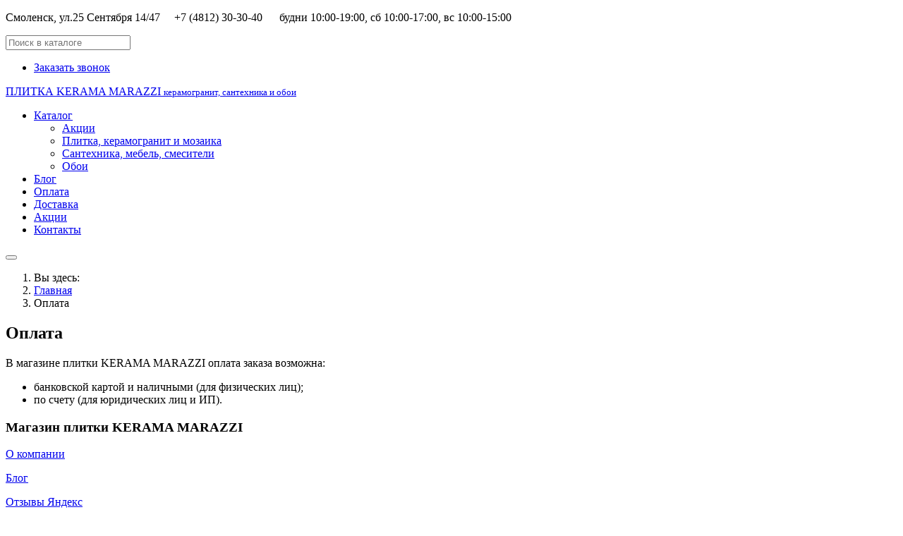

--- FILE ---
content_type: text/html; charset=utf-8
request_url: https://plitka-smolensk.ru/payment
body_size: 6428
content:

<!DOCTYPE html>
<html xmlns="http://www.w3.org/1999/xhtml" class="j4" xml:lang="ru-ru" lang="ru-ru" dir="ltr">

<head>
  <link rel="icon" href="https://plitka-smolensk.ru/favicon.ico" type="image/x-icon">
  <meta charset="utf-8">
	<meta name="author" content="admin">
	<meta name="description" content="Быстрая и безопасная оплата покупок в нашем интернет-магазине плитки. Мы предлагаем различные способы оплаты. Совершайте покупки с комфортом на нашем сайте!">
	<meta name="generator" content="Joomla! - Open Source Content Management">
	<title>Безопасная и удобная оплата покупок в интернет-магазине плитки. Различные способы оплаты.</title>
	<link href="https://plitka-smolensk.ru/payment" rel="canonical">
	<link href="/images/materials/favicon/favicon-32x32.png" rel="shortcut icon" type="image/vnd.microsoft.icon">
<link href="/plugins/system/t4/themes/base/vendors/font-awesome5/css/all.min.css?4a77a02b7aebd124873199f8be08647f" rel="stylesheet" />
	<link href="/plugins/system/t4/themes/base/vendors/font-awesome/css/font-awesome.min.css?4a77a02b7aebd124873199f8be08647f" rel="stylesheet" />
	<link href="/templates/ja_purity_iv/js/owl-carousel/owl.carousel.min.css?4a77a02b7aebd124873199f8be08647f" rel="stylesheet" />
	<link href="/templates/ja_purity_iv/js/aos/style.css?4a77a02b7aebd124873199f8be08647f" rel="stylesheet" />
	<link href="/media/vendor/joomla-custom-elements/css/joomla-alert.min.css?0.2.0" rel="stylesheet" />
	<link href="/plugins/system/t4/themes/base/vendors/js-offcanvas/_css/js-offcanvas.css" rel="stylesheet" />
	<link href="https://fonts.googleapis.com/css?family=Open+Sans%3A300%2C400%2C500%2C600%2C700%2C800%2C300i%2C400i%2C500i%2C600i%2C700i%2C800i" rel="stylesheet" />
	<link href="/templates/ja_purity_iv/css/template.css?83b4f3fb5c51199142db2688395e1317" rel="stylesheet" />
	<link href="/media/t4/css/13.css?dbe45e85481608a35fd257ebbb0f6f9a" rel="stylesheet" />
<script type="application/json" class="joomla-script-options new">{"joomla.jtext":{"ERROR":"\u041e\u0448\u0438\u0431\u043a\u0430","MESSAGE":"\u0421\u043e\u043e\u0431\u0449\u0435\u043d\u0438\u0435","NOTICE":"\u0412\u043d\u0438\u043c\u0430\u043d\u0438\u0435","WARNING":"\u041f\u0440\u0435\u0434\u0443\u043f\u0440\u0435\u0436\u0434\u0435\u043d\u0438\u0435","JCLOSE":"\u0417\u0430\u043a\u0440\u044b\u0442\u044c","JOK":"\u041e\u043a","JOPEN":"\u041e\u0442\u043a\u0440\u044b\u0442\u044c"},"system.paths":{"root":"","rootFull":"https:\/\/plitka-smolensk.ru\/","base":"","baseFull":"https:\/\/plitka-smolensk.ru\/"},"csrf.token":"a76bddd57013f14c9b356ddc556e25db"}</script>
	<script src="/media/system/js/core.min.js?ee06c8994b37d13d4ad21c573bbffeeb9465c0e2"></script>
	<script src="/media/system/js/messages-es5.min.js?c29829fd2432533d05b15b771f86c6637708bd9d" nomodule defer></script>
	<script src="/media/vendor/jquery/js/jquery.min.js?3.7.1"></script>
	<script src="/templates/ja_purity_iv/js/imagesloaded.pkgd.min.js?4a77a02b7aebd124873199f8be08647f"></script>
	<script src="/media/legacy/js/jquery-noconflict.min.js?647005fc12b79b3ca2bb30c059899d5994e3e34d"></script>
	<script src="/media/vendor/jquery-migrate/js/jquery-migrate.min.js?3.4.1"></script>
	<script src="/media/vendor/bootstrap/js/bootstrap-es5.min.js?5.3.2" nomodule defer></script>
	<script src="/templates/ja_purity_iv/js/owl-carousel/owl.carousel.min.js?4a77a02b7aebd124873199f8be08647f"></script>
	<script src="/templates/ja_purity_iv/js/aos/script.js?4a77a02b7aebd124873199f8be08647f"></script>
	<script src="/templates/ja_purity_iv/js/jquery.cookie.js?4a77a02b7aebd124873199f8be08647f"></script>
	<script src="/templates/ja_purity_iv/js/isotope.pkgd.min.js?4a77a02b7aebd124873199f8be08647f"></script>
	<script src="/media/system/js/messages.min.js?7f7aa28ac8e8d42145850e8b45b3bc82ff9a6411" type="module"></script>
	<script src="/media/vendor/bootstrap/js/dropdown.min.js?5.3.2" type="module"></script>
	<script src="/media/vendor/bootstrap/js/collapse.min.js?5.3.2" type="module"></script>
	<script src="/plugins/system/t4/themes/base/vendors/js-offcanvas/_js/js-offcanvas.pkgd.js"></script>
	<script src="/plugins/system/t4/themes/base/vendors/bodyscrolllock/bodyScrollLock.min.js"></script>
	<script src="/plugins/system/t4/themes/base/js/offcanvas.js"></script>
	<script src="/templates/ja_purity_iv/js/template.js"></script>
	<script src="/plugins/system/t4/themes/base/js/base.js?4a77a02b7aebd124873199f8be08647f"></script>
	<script src="/plugins/system/t4/themes/base/js/megamenu.js"></script>


  <!--[if lt IE 9]>
    <script src="/media/jui/js/html5.js"></script>
  <![endif]-->
  <meta name="viewport"  content="width=device-width, initial-scale=1, maximum-scale=1, user-scalable=yes"/>
  <style  type="text/css">
    @-webkit-viewport   { width: device-width; }
    @-moz-viewport      { width: device-width; }
    @-ms-viewport       { width: device-width; }
    @-o-viewport        { width: device-width; }
    @viewport           { width: device-width; }
  </style>
  <meta name="HandheldFriendly" content="true"/>
  <meta name="apple-mobile-web-app-capable" content="YES"/>
  <!-- //META FOR IOS & HANDHELD -->
  
</head>

<body class="site-default navigation-default theme-default layout-default nav-breakpoint-lg com_content view-article item-218 loaded-bs5 light-active" data-jver="4" jadark-cookie-id="jadark-8509b4561e943a28837270d0ca742044">
  <!-- Yandex.Metrika counter -->
<script type="text/javascript" >
   (function(m,e,t,r,i,k,a){m[i]=m[i]||function(){(m[i].a=m[i].a||[]).push(arguments)};
   m[i].l=1*new Date();
   for (var j = 0; j < document.scripts.length; j++) {if (document.scripts[j].src === r) { return; }}
   k=e.createElement(t),a=e.getElementsByTagName(t)[0],k.async=1,k.src=r,a.parentNode.insertBefore(k,a)})
   (window, document, "script", "https://mc.yandex.ru/metrika/tag.js", "ym");

   ym(32816842, "init", {
        clickmap:true,
        trackLinks:true,
        accurateTrackBounce:true,
        webvisor:true,
        ecommerce:"dataLayer"
   });
</script>
<noscript><div><img src="https://mc.yandex.ru/watch/32816842" style="position:absolute; left:-9999px;" alt="" /></div></noscript>
<!-- /Yandex.Metrika counter -->
  <div class="t4-offcanvas" data-offcanvas-options='{"modifiers":"left,push"}' id="off-canvas-left-push" role="complementary" style="display:none;">
	<div class="t4-off-canvas-header">
	 		  <a href="https://plitka-smolensk.ru/" title="ПЛИТКА KERAMA MARAZZI">
	  	    	  	
	    	     	На главную	    
	  	  </a>
	  		<button type="button" class="close js-offcanvas-close" data-bs-dismiss="modal" aria-hidden="true">×</button>
	</div>

	<div class="t4-off-canvas-body menu-item-drill" data-effect="drill">
		<div class="t4-module module mod-bottom " id="Mod195"><div class="module-inner"><div class="module-ct">

<div class="custom"  >
	<ul class="info-contact list-unstyled">
<li>Смоленск, 25 Сентября 14/47</li>
<li><a href="tel:+74812303040">+7 (4812) 30-30-40</a></li>
<li><a href="mailto:keramamail@mail.ru?subject=%D0%92%D0%BE%D0%BF%D1%80%D0%BE%D1%81%20%D0%BF%D0%BE%20%D0%BF%D0%BB%D0%B8%D1%82%D0%BA%D0%B5">keramamail@mail.ru</a></li>
</ul></div>
</div></div></div>
	</div>

	</div>
  <main>
    <div class="t4-wrapper">
      <div class="t4-content">
        <div class="t4-content-inner">
          
<div id="t4-topbar" class="t4-section  t4-topbar">
<div class="t4-section-inner container"><!-- TOPBAR BLOCK -->
<div class="topbar-wrap d-flex align-items-center justify-content-between collapse-static">
  <div class="topbar-l d-none d-lg-block">
    

<div class="custom"  >
	<p>Смоленск, ул.25 Сентября 14/47     +7 (4812) 30-30-40      будни 10:00-19:00, сб 10:00-17:00, вс 10:00-15:00</p></div>

  </div>

  <div class="topbar-l d-flex align-items-center gap-3">
    
<form class="cf-form-search" id="cf_form_214" role="search"
      action="/advanced-search/"
      method="get">
    <div class="cf-searchmod-wrapper cfs" id="cf_wrapp_all_214">
		<span class="input-append">
			<input name="q" id="q_214_0" value="" type="search"
                   placeholder="Поиск в каталоге" maxlength="100"
                   aria-label="Поиск"
                   size="20" class="cf-searchmod-input  "/>

<!--			<button type="submit" id="q_214_button"
                   class="btn btn-primary cf_apply_button "
                    title="Поиск">Поиск</button> 
-->                    
		</span>
        <div class="cf_message" id="q_214_message"></div>
            </div>
</form>

<nav class="navbar">
<ul class="nav navbar-nav ">
<li class="nav-item item-221"><a href="/callback" itemprop="url" class="nav-link"><span itemprop="name">Заказать звонок</span></a></li></ul></nav>
    

  </div>

</div>
<!-- // TOPBAR BLOCK --></div>
</div>

<div id="t4-header" class="t4-section  t4-header"><!-- HEADER BLOCK -->
<header class="header-block header-block-2">
  <div class="container-xxl">
    <div class="header-wrap d-flex align-items-center justify-content-between collapse-static">
      <div class="navbar-brand logo-text">
    <a href="https://plitka-smolensk.ru/" title="ПЛИТКА KERAMA MARAZZI">
        	
    
      <span class="site-name">ПЛИТКА KERAMA MARAZZI</span>      <small class="site-slogan">керамогранит, сантехника и обои</small>    
    </a>
  </div>


      <div class="t4-navbar mx-auto collapse-static">
        
<nav class="navbar navbar-expand-lg">
<button class="navbar-toggler" type="button" data-bs-toggle="collapse" data-bs-target="#t4-megamenu-mainmenu" aria-controls="t4-megamenu-mainmenu" aria-expanded="false" aria-label="Toggle navigation" style="display: none;">
    <i class="fa fa-bars toggle-bars"></i>
</button>
	<div id="t4-megamenu-mainmenu" class="t4-megamenu collapse navbar-collapse slide animate" data-duration="400">

<ul class="nav navbar-nav level0"  itemscope="itemscope" itemtype="http://www.schema.org/SiteNavigationElement">
<li class="nav-item dropdown parent" data-id="275" data-level="1"><a href="/catalog" itemprop="url" class=" nav-link dropdown-toggle" role="button" aria-haspopup="true" aria-expanded="false"><span itemprop="name">Каталог</span><i class="item-caret"></i></a><div class="dropdown-menu level1" data-bs-popper="static"><div class="dropdown-menu-inner"><ul><li class="nav-item" data-id="276" data-level="2"><a href="/catalog/promo" itemprop="url" class=" dropdown-item"><span itemprop="name">Акции</span></a></li><li class="nav-item" data-id="277" data-level="2"><a href="https://plitka-smolensk.ru/advanced-search/ceramic-tile/" itemprop="url" class=" dropdown-item"><span itemprop="name">Плитка, керамогранит и мозаика</span></a></li><li class="nav-item" data-id="278" data-level="2"><a href="https://plitka-smolensk.ru/advanced-search/sanitaryware-and-bathroom-furniture/" itemprop="url" class=" dropdown-item"><span itemprop="name">Сантехника, мебель, смесители</span></a></li><li class="nav-item" data-id="279" data-level="2"><a href="https://plitka-smolensk.ru/advanced-search/wallcoverings/" itemprop="url" class=" dropdown-item"><span itemprop="name">Обои</span></a></li></ul></div></div></li><li class="nav-item" data-id="217" data-level="1"><a href="/blog" itemprop="url" class="nav-link"><span itemprop="name">Блог</span></a></li><li class="nav-item current active" data-id="218" data-level="1"><a href="/payment" itemprop="url" class="nav-link" aria-current="page"><span itemprop="name">Оплата</span></a></li><li class="nav-item" data-id="219" data-level="1"><a href="/dostavka" itemprop="url" class="nav-link"><span itemprop="name">Доставка</span></a></li><li class="nav-item" data-id="272" data-level="1"><a href="/catalog/promo" itemprop="url" class=" nav-link"><span itemprop="name">Акции</span></a></li><li class="nav-item" data-id="220" data-level="1"><a href="/contact" itemprop="url" class="nav-link"><span itemprop="name">Контакты</span></a></li></ul></div>
</nav>

      </div>

      <div class="t4-header-r d-flex align-items-center">
        
        <nav class="navbar-expand-lg">
    <button class="navbar-toggler" type="button" data-bs-toggle="collapse" data-bs-target="#t4-megamenu-mainmenu" aria-controls="t4-megamenu-mainmenu" aria-expanded="false" aria-label="Toggle navigation">
        <i class="fa fa-bars toggle-bars"></i>
    </button>
</nav>

        <span id="triggerButton" class="btn js-offcanvas-trigger t4-offcanvas-toggle d-lg-none" data-offcanvas-trigger="off-canvas-left-push"><i class="fa fa-bars toggle-bars"></i></span>
      </div>
    </div>
  </div>
</header>
<!-- // HEADER BLOCK --></div>



<div id="t4-breadcrumbs" class="t4-section  t4-breadcrumbs">
<div class="t4-section-inner container"><nav role="navigation" aria-label="Хлебные крошки">
	<ol itemscope itemtype="https://schema.org/BreadcrumbList" class="mod-breadcrumbs breadcrumb">
					<li>
				Вы здесь: &#160;
			</li>
		
						<li itemprop="itemListElement" itemscope itemtype="https://schema.org/ListItem" class="mod-breadcrumbs__item breadcrumb-item"><span property="item" typeof="WebPage"><a itemprop="item" href="/" class="pathway"><span itemprop="name">Главная</span></a></span>
											<span class="divider"></span>
					
					<meta itemprop="position" content="1">
				</li>
							<li aria-current="page" itemprop="itemListElement" itemscope itemtype="https://schema.org/ListItem" class="mod-breadcrumbs__item breadcrumb-item active"><span itemprop="name">Оплата</span>					<meta itemprop="position" content="2">
				</li>
				</ol>
</nav>
</div>
</div>



<div id="t4-main-body" class="t4-section  t4-main-body">
<div class="t4-section-inner container"><div class="t4-row row">
<div class="t4-col col-md">
<div id="system-message-container" aria-live="polite"></div>
<div id="bd_results" role="region" aria-live="polite">
                <div id="cf_res_ajax_loader"></div>
                    <div class="com-content-article item-page layout-default " itemscope itemtype="https://schema.org/Article">
  <meta itemprop="inLanguage" content="ru-RU">

  <div class="container">
              
    <div class="top-article-info">
      
      
            
      
      <div class="article-aside">
              </div>

              <div class="page-header">
                      <h2 itemprop="headline">
              Оплата            </h2>
          
                    
          
          
          
        </div>
      
              <div class="desc-article">
          <p style="text-align: left;">В магазине плитки KERAMA MARAZZI оплата заказа возможна:</p>
<ul>
<li style="text-align: left;">банковской картой и наличными (для физических лиц);</li>
<li style="text-align: left;">по счету (для юридических лиц и ИП).</li>
</ul>        </div>
      

      <div class="bottom-meta d-flex">
        
        <!-- Show voting form -->
                <!-- End showing -->

      </div>
    </div>
  </div>

  <div class="container">
    <div class="full-image">
          </div>
  </div>

  <div class="container">
    <div class="bottom-article-info">
      <div class="article-inner">
        <div class="row">
          <div class="col-12 col-md-3 order-2 order-md-1 mt-5 mt-md-0">
            <div class="siderbar-article">
              
                          </div>
          </div>

          <div class="col-12 col-md-9 order-1 order-md-2">
                                      
            
              
              
              <div itemprop="articleBody" class="article-body">
                                                </div>

                                
              
              
              
              
                          
            
          </div>
        </div>
      </div>
    </div>
  </div>
</div>

<script>
jQuery(document).ready(function ($) {
  if ($('.sidebar-r').length > 0 || $('.sidebar-l').length > 0) {
    $('.item-page').addClass('has-sidebar');
  } else {
    $('.item-page').addClass('no-sidebar');
    $('#t4-main-body > .t4-section-inner').removeClass('container').addClass('container-fluid');
  }
});
</script>
                </div>
</div>


</div></div>
</div>


<div id="t4-footnav" class="t4-section  t4-footnav  border-top">
<div class="t4-section-inner container"><!-- FOOTER BLOCK -->
<div class="container-xxl">
  <div class="row">
    <div class="col-12 col-lg-4">
      <div class="t4-module module stfoot " id="Mod188"><div class="module-inner"><h3 class="module-title "><span>Магазин плитки KERAMA MARAZZI</span></h3><div class="module-ct">

<div class="custom"  >
	<p><a href="/company">О компании</a></p>
<p><a href="/blog">Блог</a></p>
<p><a href="https://yandex.ru/maps/org/kerama_marazzi/1205620188/reviews/?ll=32.064538%2C54.765316&amp;utm_campaign=v1&amp;utm_medium=rating&amp;utm_source=badge&amp;z=13">Отзывы Яндекс</a></p>
<p><a href="/oferta">Пользовательское соглашение</a></p>
<p><a href="/privacy">Политика обработки персональных данных</a></p></div>
</div></div></div>
    </div>
    <div class="col-6 col-md-3 col-lg-2">
      <div class="t4-module module stfoot " id="Mod221"><div class="module-inner"><h3 class="module-title "><span>Каталог</span></h3><div class="module-ct">

<div class="custom"  >
	<p><a href="/advanced-search/ceramic-tile/?custom_f_9[0]=d09ad0b5d180d0b0d0bcd0b8d187d0b5d181d0bad0b0d18f20d0bfd0bbd0b8d182d0bad0b0">Плитка</a></p>
<p><a href="/advanced-search/ceramic-tile/?custom_f_9[0]=d09ad0b5d180d0b0d0bcd0b8d187d0b5d181d0bad0b8d0b920d0b3d180d0b0d0bdd0b8d182">Керамогранит</a></p>
<p><a href="/advanced-search/sanitaryware-and-bathroom-furniture/?custom_f_8[0]=d091d0b8d0b4d0b520d0b820d0b0d0bad181d0b5d181d181d183d0b0d180d18b&amp;custom_f_8[1]=d0a0d0b0d0bad0bed0b2d0b8d0bdd18b20d0b820d0b0d0bad181d0b5d181d181d183d0b0d180d18b&amp;custom_f_8[2]=d0a3d0bdd0b8d182d0b0d0b7d18b20d0b820d0b0d0bad181d0b5d181d181d183d0b0d180d18b">Сантехника</a></p>
<p><a href="/advanced-search/sanitaryware-and-bathroom-furniture/?custom_f_8[0]=d097d0b5d180d0bad0b0d0bbd0b0&amp;custom_f_8[1]=d09cd0b5d0b1d0b5d0bbd18c20d0b4d0bbd18f20d0b2d0b0d0bdd0bdd0bed0b920d0bad0bed0bcd0bdd0b0d182d18b">Мебель</a></p>
<p><a href="/advanced-search/wallcoverings/">Обои</a><br /><br /></p></div>
</div></div></div>
    </div>
    <div class="col-6 col-md-3 col-lg-2">
      <div class="t4-module module stfoot " id="Mod222"><div class="module-inner"><h3 class="module-title "><span>Помощь покупателю</span></h3><div class="module-ct">

<div class="custom"  >
	<p><a href="/help">Как оформить заказ</a></p>
<p><a href="/payment">Оплата</a></p>
<p><a href="/dostavka">Доставка</a></p>
<p><a href="/refund">Возврат</a></p>
<p><a href="/contact">Магазины</a></p></div>
</div></div></div>
    </div>
    <div class="col-6 col-md-3 col-lg-2">
      
    </div>
    <div class="col-6 col-md-3 col-lg-2">
      <div class="t4-module module stfoot " id="Mod223"><div class="module-inner"><h3 class="module-title "><span>Наши контакты</span></h3><div class="module-ct">

<div class="custom"  >
	<p><a href="tel:+74812303040">+7 (4812) 30-30-40</a></p>
<p><a href="mailto:keramamail@mail.ru?subject=Вопрос по плитке"> keramamail@mail.ru</a></p></div>
</div></div></div><div class="t4-module module " id="Mod258"><div class="module-inner"><div class="module-ct">

<div class="custom"  >
	<iframe src="https://yandex.ru/sprav/widget/rating-badge/1205620188" width="150" height="50" frameborder="0"></iframe></div>
</div></div></div>
    </div>
  </div>
</div>
<!-- // FOOTER BLOCK --></div>
</div>

<div id="t4-footer" class="t4-section  t4-footer  border-top">
<div class="t4-section-inner container"><div class="t4-row row">
<div class="t4-col footer col-sm">
<div class="mod-footer">
    <div class="footer1">&#169; 2026 Магазин плитки KERAMA MARAZZI в Смоленске | Обои и сантехника KERAMA MARAZZI</div>
    <div class="footer2"></div>
</div>

</div>

</div></div>
</div><a href='javascript:' id='back-to-top'><i class='fa fa-chevron-up'></i></a>
        </div>
      </div>
    </div>
  </main>
  
</body>
</html>
